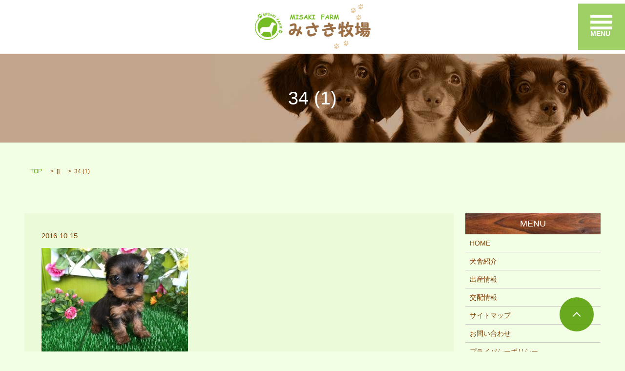

--- FILE ---
content_type: text/html; charset=UTF-8
request_url: https://www.misakibokujo.com/34-1
body_size: 6374
content:

<!DOCTYPE HTML>
<html lang="ja" prefix="og: http://ogp.me/ns#">
<head>
  <meta charset="utf-8">
  <meta http-equiv="X-UA-Compatible" content="IE=edge,chrome=1">
  <meta name="viewport" content="width=device-width, initial-scale=1">
  <title>&raquo; 34 (1)</title>
  <link rel='dns-prefetch' href='//s.w.org' />
<link rel="alternate" type="application/rss+xml" title="みさき牧場 &raquo; 34 (1) のコメントのフィード" href="https://www.misakibokujo.com/feed/?attachment_id=687" />
<link rel='stylesheet' id='contact-form-7-css'  href='https://www.misakibokujo.com/wp-content/plugins/contact-form-7/includes/css/styles.css?ver=4.4.2' type='text/css' media='all' />
<link rel='stylesheet' id='fancybox-css'  href='https://www.misakibokujo.com/wp-content/plugins/easy-fancybox/css/jquery.fancybox.min.css?ver=1.3.24' type='text/css' media='screen' />
<script type='text/javascript' src='https://www.misakibokujo.com/wp-content/themes/epress/assets/js/vendor/jquery.min.js?ver=4.9.26'></script>
<link rel='shortlink' href='https://www.misakibokujo.com/?p=687' />
  <link rel="stylesheet" href="https://www.misakibokujo.com/wp-content/themes/epress/assets/css/main.css">
  <script src="https://www.misakibokujo.com/wp-content/themes/epress/assets/js/vendor/respond.min.js"></script>

  <!-- facebook -->
  <script>(function(d, s, id) {
    var js, fjs = d.getElementsByTagName(s)[0];
    if (d.getElementById(id)) return;
    js = d.createElement(s); js.id = id;
    js.src = "//connect.facebook.net/ja_JP/sdk.js#xfbml=1&version=v2.0";
    fjs.parentNode.insertBefore(js, fjs);
  }(document, 'script', 'facebook-jssdk'));</script>

</head>
<body class="scrollTop">

  <header>
    <section class="primary_header">
      <div class="row">
                <div class="title">
                      <a href="https://www.misakibokujo.com/">
              <object type="image/svg+xml" data="https://www.misakibokujo.com/wp-content/uploads/logo.svg" alt="みさき牧場"></object>
            </a>
                  </div>
        <nav class="global_nav"><ul><li><a href="https://www.misakibokujo.com/">HOME</a></li>
<li><a href="https://www.misakibokujo.com/company">犬舎紹介</a></li>
<li><a href="https://www.misakibokujo.com/category/puppy">仔犬販売</a></li>
<li><a href="https://www.misakibokujo.com/category/owner">里親募集</a></li>
<li><a href="https://www.misakibokujo.com/birth">出産情報</a></li>
<li><a href="https://www.misakibokujo.com/breeding">交配情報</a></li>
<li><a href="https://www.misakibokujo.com/category/customer">お客様のお声</a></li>

              <li class="contact">
                <a href="https://www.misakibokujo.com/contact/">お問い合わせ</a>
              </li>
              <!--<li class="gnav_search">
                <a href="#">search</a>
  <div class="epress_search">
    <form method="get" action="https://www.misakibokujo.com/">
      <input type="text" placeholder="" class="text" name="s" autocomplete="off" value="">
      <input type="submit" value="Search" class="submit">
    </form>
  </div>
  </li>-->
            </ul>
            <div class="menu_icon">
              <a href="#menu"><span>メニュー開閉</span></a>
<strong class="text-white">MENU</strong>
            </div></nav>      </div>
    </section>
  </header>

  <main>
                    <h1 class="wow" style="";>
        34 (1)            </h1>

        
    <section class="bread_wrap">
      <div class="container gutters">
        <div class="row bread">
              <ul class="col span_12">
      <li><a href="https://www.misakibokujo.com">TOP</a></li>

          <li>[]</li>
    
      <li>34 (1)</li>
    </ul>
          </div>
      </div>
    </section>
    <section>
                <script type="text/javascript">
                  function MM_swapImgRestore()
                  { //v3.0
                    var i, x, a = document.MM_sr;
                    for (i = 0; a && i < a.length && (x = a[i]) && x.oSrc; i++) x.src = x.oSrc;
                  }

                  function MM_preloadImages()
                  { //v3.0
                    var d = document;
                    if (d.images)
                    {
                      if (!d.MM_p) d.MM_p = new Array();
                      var i, j = d.MM_p.length,
                        a = MM_preloadImages.arguments;
                      for (i = 0; i < a.length; i++)
                        if (a[i].indexOf("#") != 0)
                        {
                          d.MM_p[j] = new Image;
                          d.MM_p[j++].src = a[i];
                        }
                    }
                  }

                  function MM_findObj(n, d)
                  { //v4.01
                    var p, i, x;
                    if (!d) d = document;
                    if ((p = n.indexOf("?")) > 0 && parent.frames.length)
                    {
                      d = parent.frames[n.substring(p + 1)].document;
                      n = n.substring(0, p);
                    }
                    if (!(x = d[n]) && d.all) x = d.all[n];
                    for (i = 0; !x && i < d.forms.length; i++) x = d.forms[i][n];
                    for (i = 0; !x && d.layers && i < d.layers.length; i++) x = MM_findObj(n, d.layers[i].document);
                    if (!x && d.getElementById) x = d.getElementById(n);
                    return x;
                  }

                  function MM_swapImage()
                  { //v3.0
                    var i, j = 0,
                      x, a = MM_swapImage.arguments;
                    document.MM_sr = new Array;
                    for (i = 0; i < (a.length - 2); i += 3)
                      if ((x = MM_findObj(a[i])) != null)
                      {
                        document.MM_sr[j++] = x;
                        if (!x.oSrc) x.oSrc = x.src;
                        x.src = a[i + 2];
                      }
                  }
                </script>
      <div class="container gutters">
        <div class="row">
          <div class="col span_9 column_main">
                  <article class="article_detail">
      <div class="article_date">
        <p>2016-10-15</p>
      </div>
      <div class="row">
              <div class="col span_12">
          <p class="attachment"><a href='/wp-content/uploads/34-1.jpg'><img width="300" height="225" src="/wp-content/uploads/34-1-300x225.jpg" class="attachment-medium size-medium" alt="" srcset="https://www.misakibokujo.com/wp-content/uploads/34-1-300x225.jpg 300w, https://www.misakibokujo.com/wp-content/uploads/34-1-768x576.jpg 768w, https://www.misakibokujo.com/wp-content/uploads/34-1.jpg 800w" sizes="(max-width: 300px) 100vw, 300px" /></a></p>
        </div>
            </div>
      <div class='epress_social'>
        <div class="epress_social_google_plus_one">
          <g:plusone size="medium" annotation="none" href="https://www.misakibokujo.com/34-1" ></g:plusone>
        </div>
        <div class="epress_social_twitter">
          <a href="https://twitter.com/share" class="twitter-share-button"{count} data-url="https://www.misakibokujo.com/34-1" data-text="34 (1)">Tweet</a>
        </div>
        <div class="epress_social_facebook_like">
          <div id="fb-root"></div>
          <div class="fb-like" data-href="https://www.misakibokujo.com/34-1" data-layout="button_count" data-action="like" data-width="100" data-share="false" data-show_faces="false"></div>
        </div>
      </div>
    </article>

    <div class='epress_pager'>
      <div class="epress_pager_prev">
        <a href="https://www.misakibokujo.com/34-1" rel="prev">34 (1)</a>      </div>
      <div class="epress_pager_next">
              </div>
    </div>
    
<!-- You can start editing here. -->


			<!-- If comments are open, but there are no comments. -->

	 
	<div id="respond" class="comment-respond">
		<h3 id="reply-title" class="comment-reply-title">コメントを残す <small><a rel="nofollow" id="cancel-comment-reply-link" href="/34-1#respond" style="display:none;">コメントをキャンセル</a></small></h3>			<form action="https://www.misakibokujo.com/wp-comments-post.php" method="post" id="commentform" class="comment-form">
				<p class="comment-notes"><span id="email-notes">メールアドレスが公開されることはありません。</span> <span class="required">*</span> が付いている欄は必須項目です</p><p class="comment-form-comment"><label for="comment">コメント</label> <textarea id="comment" name="comment" cols="45" rows="8" maxlength="65525" required="required"></textarea></p><p class="comment-form-author"><label for="author">名前 <span class="required">*</span></label> <input id="author" name="author" type="text" value="" size="30" maxlength="245" required='required' /></p>
<p class="comment-form-email"><label for="email">メール <span class="required">*</span></label> <input id="email" name="email" type="text" value="" size="30" maxlength="100" aria-describedby="email-notes" required='required' /></p>
<p class="comment-form-url"><label for="url">サイト</label> <input id="url" name="url" type="text" value="" size="30" maxlength="200" /></p>
<p class="comment-form-cookies-consent"><input id="wp-comment-cookies-consent" name="wp-comment-cookies-consent" type="checkbox" value="yes" /><label for="wp-comment-cookies-consent">次回のコメントで使用するためブラウザーに自分の名前、メールアドレス、サイトを保存する。</label></p>
<p class="form-submit"><input name="submit" type="submit" id="submit" class="submit" value="コメントを送信" /> <input type='hidden' name='comment_post_ID' value='687' id='comment_post_ID' />
<input type='hidden' name='comment_parent' id='comment_parent' value='0' />
</p>			</form>
			</div><!-- #respond -->
	            </div>
          <div class="col span_3 column_sub">
            <div class="sidebar">
    <div class="widget_wrap"><p class="widget_header">MENU</p>		<ul>
			<li class="page_item page-item-10"><a href="https://www.misakibokujo.com/">HOME</a></li>
<li class="page_item page-item-9"><a href="https://www.misakibokujo.com/company">犬舎紹介</a></li>
<li class="page_item page-item-127"><a href="https://www.misakibokujo.com/birth">出産情報</a></li>
<li class="page_item page-item-131"><a href="https://www.misakibokujo.com/breeding">交配情報</a></li>
<li class="page_item page-item-8"><a href="https://www.misakibokujo.com/sitemap">サイトマップ</a></li>
<li class="page_item page-item-7"><a href="https://www.misakibokujo.com/contact">お問い合わせ</a></li>
<li class="page_item page-item-5"><a href="https://www.misakibokujo.com/policy">プライバシーポリシー</a></li>
		</ul>
		</div><div class="widget_wrap"><p class="widget_header">アーカイブ</p>		<ul>
			<li><a href='https://www.misakibokujo.com/date/2017/02'>2017年2月</a></li>
	<li><a href='https://www.misakibokujo.com/date/2016/08'>2016年8月</a></li>
	<li><a href='https://www.misakibokujo.com/date/2016/07'>2016年7月</a></li>
	<li><a href='https://www.misakibokujo.com/date/2016/06'>2016年6月</a></li>
		</ul>
		</div><div class="widget_wrap"><p class="widget_header">カテゴリー</p>		<ul>
	<li class="cat-item cat-item-12"><a href="https://www.misakibokujo.com/category/customer" >お客様のお声</a>
</li>
	<li class="cat-item cat-item-13"><a href="https://www.misakibokujo.com/category/puppy" >仔犬販売</a>
</li>
	<li class="cat-item cat-item-11"><a href="https://www.misakibokujo.com/category/owner" >里親募集</a>
</li>
		</ul>
</div>		<div class="widget_wrap">		<p class="widget_header">最近の投稿</p>		<ul>
											<li>
					<a href="https://www.misakibokujo.com/puppy/269">仔犬販売</a>
									</li>
											<li>
					<a href="https://www.misakibokujo.com/puppy/273">ご購入の流れ</a>
									</li>
											<li>
					<a href="https://www.misakibokujo.com/owner/106">里親募集</a>
									</li>
											<li>
					<a href="https://www.misakibokujo.com/customer/108">お客様のお声</a>
									</li>
					</ul>
		</div><div class="widget_wrap"><div id="calendar_wrap" class="calendar_wrap"><table id="wp-calendar">
	<caption>2026年1月</caption>
	<thead>
	<tr>
		<th scope="col" title="月曜日">月</th>
		<th scope="col" title="火曜日">火</th>
		<th scope="col" title="水曜日">水</th>
		<th scope="col" title="木曜日">木</th>
		<th scope="col" title="金曜日">金</th>
		<th scope="col" title="土曜日">土</th>
		<th scope="col" title="日曜日">日</th>
	</tr>
	</thead>

	<tfoot>
	<tr>
		<td colspan="3" id="prev"><a href="https://www.misakibokujo.com/date/2017/02">&laquo; 2月</a></td>
		<td class="pad">&nbsp;</td>
		<td colspan="3" id="next" class="pad">&nbsp;</td>
	</tr>
	</tfoot>

	<tbody>
	<tr>
		<td colspan="3" class="pad">&nbsp;</td><td>1</td><td>2</td><td>3</td><td>4</td>
	</tr>
	<tr>
		<td>5</td><td>6</td><td>7</td><td>8</td><td>9</td><td>10</td><td>11</td>
	</tr>
	<tr>
		<td>12</td><td>13</td><td>14</td><td>15</td><td>16</td><td>17</td><td>18</td>
	</tr>
	<tr>
		<td>19</td><td>20</td><td>21</td><td id="today">22</td><td>23</td><td>24</td><td>25</td>
	</tr>
	<tr>
		<td>26</td><td>27</td><td>28</td><td>29</td><td>30</td><td>31</td>
		<td class="pad" colspan="1">&nbsp;</td>
	</tr>
	</tbody>
	</table></div></div><div class="widget_wrap"><p class="widget_header">関連リンク</p>			<div class="textwidget"><!-- <p class="text-center">
  <a href="http://www.ph-misaki.com/" target="_blank"><img src="/wp-content/uploads/side_img.png" alt="パピーズハウスミサキ" /></a><br>
  ▲当店は、みさき牧場直営店です。
</p>
<p>
  ワンちゃんを迎えられた後も、トリミングやペットホテルはもちろん、<br>
  お困りごとなどご相談もさせていただきますので安心してワンちゃんをお迎えください。
</p> --></div>
		</div>1  </div>
          </div>
        </div>
      </div>
    </section>

  </main>
<section style="margin-bottom: 3%; border-top: 1px solid #76bc25; padding-top:.7em;">
<div class="container gutters">
<div class="row">
<div class="col span_8">
<h4 class="ftmd">会社概要</h4>
<div class="row">
<div class="col span_3">
<figure><img src="/wp-content/uploads/top_bottom_logo.png" alt="みさき牧場" /></figure>
</div>
<div class="col span_9">
<table>
<tbody>
<tr>
<td>住所</td>
<td>〒520-2541 滋賀県蒲生郡竜王町岡屋3824</td>
</tr>
<tr>
<td>電話番号</td>
<td>090-6202-2564</td>
</tr>
<tr>
<td>営業時間</td>
<td>10：00～17：00</td>
</tr>
</tbody>
</table>
</div>
</div>
</div>
<div class="col span_4">
<h4 class="ftmd">サイトマップ</h4>
<table>
<tbody>
<tr>
<td><a href="/">HOME</a></td>
<td><a href="/category/owner">里親募集</a></td>
</tr>
<tr>
<td><a href="/company">犬舎紹介</a></td>
<td><a href="/category/customer">お客様のお声</a></td>
</tr>
<tr>
<td><a href="/champion">チャンピオン犬のご紹介</a></td>
<td><a href="/contact">お問い合わせ</a></td>
</tr>
<tr>
<td><a href="/category/puppy">仔犬販売</a></td>
<td><a href="/policy">プライバシーポリシー</a></td>
</tr>
<tr>
<td><a href="/birth">出産予定</a></td>
<td><a href="/sitemap">サイトマップ</a></td>
</tr>
</tbody>
</table>
</div>
</div>
</div>
</section>
<footer>

    <div class="container">

      <div class="row">

    <!--    <nav><ul>
<li class="page_item page-item-10"><a href="https://www.misakibokujo.com/">HOME</a></li>
<li class="page_item page-item-9"><a href="https://www.misakibokujo.com/company">犬舎紹介</a></li>
<li class="page_item page-item-127"><a href="https://www.misakibokujo.com/birth">出産情報</a></li>
<li class="page_item page-item-131"><a href="https://www.misakibokujo.com/breeding">交配情報</a></li>
<li class="page_item page-item-8"><a href="https://www.misakibokujo.com/sitemap">サイトマップ</a></li>
<li class="page_item page-item-7"><a href="https://www.misakibokujo.com/contact">お問い合わせ</a></li>
<li class="page_item page-item-5"><a href="https://www.misakibokujo.com/policy">プライバシーポリシー</a></li>
</ul></nav>

-->

        <div class="col span_6 copyright">

          <p style="padding:2em .3em;">Copyright &copy; みさき牧場 All Rights Reserved.</p>

        </div>

      </div>

    </div>

    <p class="pagetop"><a href="#top"></a></p>

  </footer>



  <script src="https://www.misakibokujo.com/wp-content/themes/epress/assets/js/vendor/bundle.js"></script>

  <script src="https://www.misakibokujo.com/wp-content/themes/epress/assets/js/main.js"></script>



  <!-- twitter -->

  <script>!function(d,s,id){var js,fjs=d.getElementsByTagName(s)[0],p=/^http:/.test(d.location)?'http':'https';if(!d.getElementById(id)){js=d.createElement(s);js.id=id;js.src=p+'://platform.twitter.com/widgets.js';fjs.parentNode.insertBefore(js,fjs);}}(document, 'script', 'twitter-wjs');</script>

  <!-- google+ -->

  <script src="https://apis.google.com/js/platform.js" async defer>{lang: "ja"}</script>



  <script type="text/javascript">var fb_timeout, fb_opts={'overlayShow':true,'hideOnOverlayClick':true,'showCloseButton':true,'margin':20,'centerOnScroll':false,'enableEscapeButton':true,'autoScale':true };
if(typeof easy_fancybox_handler==='undefined'){
var easy_fancybox_handler=function(){
jQuery('.nofancybox,a.wp-block-file__button,a.pin-it-button,a[href*="pinterest.com/pin/create"],a[href*="facebook.com/share"],a[href*="twitter.com/share"]').addClass('nolightbox');
/* IMG */
var fb_IMG_select='a[href*=".jpg"]:not(.nolightbox,li.nolightbox>a),area[href*=".jpg"]:not(.nolightbox),a[href*=".jpeg"]:not(.nolightbox,li.nolightbox>a),area[href*=".jpeg"]:not(.nolightbox),a[href*=".png"]:not(.nolightbox,li.nolightbox>a),area[href*=".png"]:not(.nolightbox),a[href*=".webp"]:not(.nolightbox,li.nolightbox>a),area[href*=".webp"]:not(.nolightbox)';
jQuery(fb_IMG_select).addClass('fancybox image');
var fb_IMG_sections=jQuery('.gallery,.wp-block-gallery,.tiled-gallery,.wp-block-jetpack-tiled-gallery');
fb_IMG_sections.each(function(){jQuery(this).find(fb_IMG_select).attr('rel','gallery-'+fb_IMG_sections.index(this));});
jQuery('a.fancybox,area.fancybox,li.fancybox a').each(function(){jQuery(this).fancybox(jQuery.extend({},fb_opts,{'transitionIn':'elastic','easingIn':'easeOutBack','transitionOut':'elastic','easingOut':'easeInBack','opacity':false,'hideOnContentClick':false,'titleShow':true,'titlePosition':'over','titleFromAlt':true,'showNavArrows':true,'enableKeyboardNav':true,'cyclic':false}))});
/* YouTube */
jQuery('a[href*="youtu.be/"],area[href*="youtu.be/"],a[href*="youtube.com/"],area[href*="youtube.com/"]').filter(function(){return this.href.match(/\/(?:youtu\.be|watch\?|embed\/)/);}).not('.nolightbox,li.nolightbox>a').addClass('fancybox-youtube');
jQuery('a.fancybox-youtube,area.fancybox-youtube,li.fancybox-youtube a').each(function(){jQuery(this).fancybox(jQuery.extend({},fb_opts,{'type':'iframe','width':640,'height':360,'padding':0,'keepRatio':1,'titleShow':false,'titlePosition':'float','titleFromAlt':true,'onStart':function(a,i,o){var splitOn=a[i].href.indexOf("?");var urlParms=(splitOn>-1)?a[i].href.substring(splitOn):"";o.allowfullscreen=(urlParms.indexOf("fs=0")>-1)?false:true;o.href=a[i].href.replace(/https?:\/\/(?:www\.)?youtu(?:\.be\/([^\?]+)\??|be\.com\/watch\?(.*(?=v=))v=([^&]+))(.*)/gi,"https://www.youtube.com/embed/$1$3?$2$4&autoplay=1");}}))});
/* Vimeo */
jQuery('a[href*="vimeo.com/"],area[href*="vimeo.com/"]').filter(function(){return this.href.match(/\/(?:[0-9]+|video\/)/);}).not('.nolightbox,li.nolightbox>a').addClass('fancybox-vimeo');
jQuery('a.fancybox-vimeo,area.fancybox-vimeo,li.fancybox-vimeo a').each(function(){jQuery(this).fancybox(jQuery.extend({},fb_opts,{'type':'iframe','width':500,'height':281,'padding':0,'keepRatio':1,'titleShow':false,'titlePosition':'float','titleFromAlt':true,'onStart':function(a,i,o){var splitOn=a[i].href.indexOf("?");var urlParms=(splitOn>-1)?a[i].href.substring(splitOn):"";o.allowfullscreen=(urlParms.indexOf("fullscreen=0")>-1)?false:true;o.href=a[i].href.replace(/https?:\/\/(?:www\.)?vimeo\.com\/([0-9]+)\??(.*)/gi,"https://player.vimeo.com/video/$1?$2&autoplay=1");}}))});};
jQuery('a.fancybox-close').on('click',function(e){e.preventDefault();jQuery.fancybox.close()});
};
var easy_fancybox_auto=function(){setTimeout(function(){jQuery('#fancybox-auto').trigger('click')},1000);};
jQuery(easy_fancybox_handler);jQuery(document).on('post-load',easy_fancybox_handler);
jQuery(easy_fancybox_auto);</script><script type='text/javascript' src='https://www.misakibokujo.com/wp-content/plugins/contact-form-7/includes/js/jquery.form.min.js?ver=3.51.0-2014.06.20'></script>
<script type='text/javascript'>
/* <![CDATA[ */
var _wpcf7 = {"loaderUrl":"https:\/\/www.misakibokujo.com\/wp-content\/plugins\/contact-form-7\/images\/ajax-loader.gif","recaptchaEmpty":"\u3042\u306a\u305f\u304c\u30ed\u30dc\u30c3\u30c8\u3067\u306f\u306a\u3044\u3053\u3068\u3092\u8a3c\u660e\u3057\u3066\u304f\u3060\u3055\u3044\u3002","sending":"\u9001\u4fe1\u4e2d ..."};
/* ]]> */
</script>
<script type='text/javascript' src='https://www.misakibokujo.com/wp-content/plugins/contact-form-7/includes/js/scripts.js?ver=4.4.2'></script>
<script type='text/javascript' src='https://www.misakibokujo.com/wp-content/plugins/easy-fancybox/js/jquery.fancybox.min.js?ver=1.3.24'></script>
<script type='text/javascript' src='https://www.misakibokujo.com/wp-content/plugins/easy-fancybox/js/jquery.easing.min.js?ver=1.4.1'></script>

</body>

</html>



--- FILE ---
content_type: text/html; charset=utf-8
request_url: https://accounts.google.com/o/oauth2/postmessageRelay?parent=https%3A%2F%2Fwww.misakibokujo.com&jsh=m%3B%2F_%2Fscs%2Fabc-static%2F_%2Fjs%2Fk%3Dgapi.lb.en.2kN9-TZiXrM.O%2Fd%3D1%2Frs%3DAHpOoo_B4hu0FeWRuWHfxnZ3V0WubwN7Qw%2Fm%3D__features__
body_size: 161
content:
<!DOCTYPE html><html><head><title></title><meta http-equiv="content-type" content="text/html; charset=utf-8"><meta http-equiv="X-UA-Compatible" content="IE=edge"><meta name="viewport" content="width=device-width, initial-scale=1, minimum-scale=1, maximum-scale=1, user-scalable=0"><script src='https://ssl.gstatic.com/accounts/o/2580342461-postmessagerelay.js' nonce="3inTcQjmUzfkeW_PqHVxxA"></script></head><body><script type="text/javascript" src="https://apis.google.com/js/rpc:shindig_random.js?onload=init" nonce="3inTcQjmUzfkeW_PqHVxxA"></script></body></html>